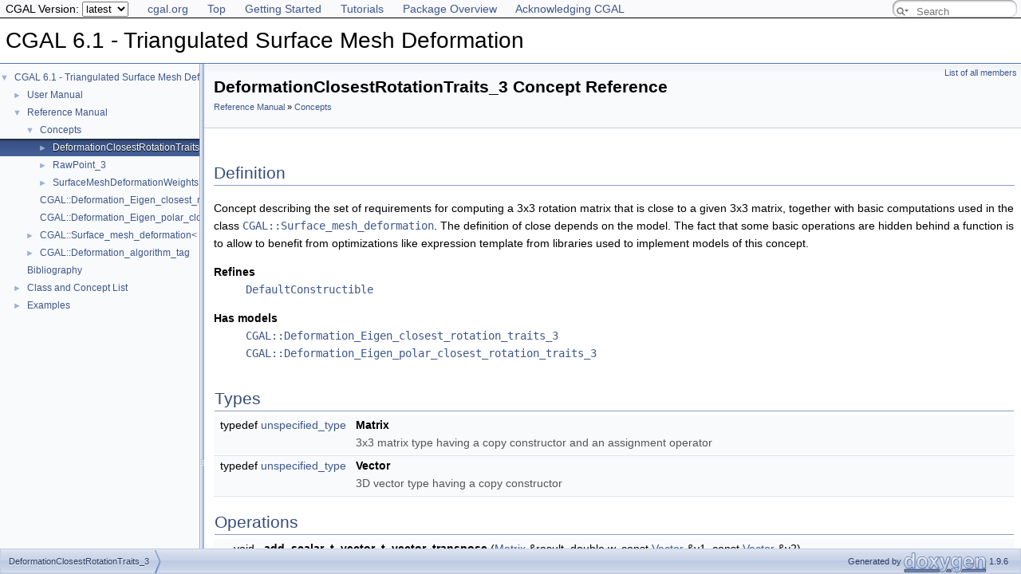

--- FILE ---
content_type: text/html
request_url: https://doc.cgal.org/latest/Surface_mesh_deformation/classDeformationClosestRotationTraits__3.html
body_size: 3955
content:
<!DOCTYPE html PUBLIC "-//W3C//DTD XHTML 1.0 Transitional//EN" "https://www.w3.org/TR/xhtml1/DTD/xhtml1-transitional.dtd">
<html xmlns="http://www.w3.org/1999/xhtml">
<head>
<link rel="canonical" href="https://doc.cgal.org/latest/Surface_mesh_deformation/classDeformationClosestRotationTraits__3.html"/>

<link rel="icon" type="image/png" href="../Manual/g-196x196-doc.png">
<meta http-equiv="Content-Type" content="text/xhtml;charset=UTF-8">
<meta http-equiv="X-UA-Compatible" content="IE=11">
<meta name="generator" content="Doxygen 1.9.6">
<meta name="viewport" content="width=device-width, initial-scale=1">
<title>CGAL 6.1 - Triangulated Surface Mesh Deformation: DeformationClosestRotationTraits_3 Concept Reference</title>
<!-- <link href="../Manual/tabs.css" rel="stylesheet" type="text/css"/> -->
<script type="text/javascript" src="../Manual/jquery.js"></script>
<script type="text/javascript" src="../Manual/dynsections.js"></script>
<script src="../Manual/hacks.js" type="text/javascript"></script>
<!-- Manually include treeview and search to avoid bloat and to fix
     paths to the directory Manual . -->
<!-- $.treeview -->
<!-- $.search -->
<link href="navtree.css" rel="stylesheet" type="text/css">
<script type="text/javascript" src="../Manual/resize.js"></script>
<script type="text/javascript" src="navtreedata.js"></script>
<script type="text/javascript" src="navtree.js"></script>
<script type="text/javascript">
  $(document).ready(initResizable);
</script>
<link href="../Manual/search/search.css" rel="stylesheet" type="text/css">
<script type="text/javascript" src="../Manual/search/searchdata.js"></script>
<script type="text/javascript" src="../Manual/search/search.js"></script>
<script type="text/javascript">
  $(document).ready(function() { init_search(); });
</script>
<link href="../Manual/search/search.css" rel="stylesheet" type="text/css">
<script type="text/javascript" src="../Manual/search/search.js"></script>
<!-- Manually done below. -->
<link href="../Manual/doxygen.css" rel="stylesheet" type="text/css">
<link href="../Manual/cgal_stylesheet.css" rel="stylesheet" type="text/css">
<script type="text/x-mathjax-config">
MathJax.Hub.Config({
  extensions: ["tex2jax.js", "TeX/AMSmath.js", "TeX/AMSsymbols.js"],
  jax: ["input/TeX","output/HTML-CSS"],
});
//<![CDATA[
MathJax.Hub.Config(
{
  TeX: {
      Macros: {
          qprel: [ "{\\gtreqless}", 0],
          qpx: [ "{\\mathbf{x}}", 0],
          qpl: [ "{\\mathbf{l}}", 0],
          qpu: [ "{\\mathbf{u}}", 0],
          qpc: [ "{\\mathbf{c}}", 0],
          qpb: [ "{\\mathbf{b}}", 0],
          qpy: [ "{\\mathbf{y}}", 0],
          qpw: [ "{\\mathbf{w}}", 0],
          qplambda: [ "{\\mathbf{\\lambda}}", 0],
          ssWpoint: [ "{\\bf #1}", 1],
          ssWeight: [ "{w_{#1}}", 1],
          dabs: [ "{\\parallel\\! #1 \\!\\parallel}", 1],
          E: [ "{\\mathrm{E}}", 0],
          A: [ "{\\mathrm{A}}", 0],
          R: [ "{\\mathrm{R}}", 0],
          N: [ "{\\mathrm{N}}", 0],
          Q: [ "{\\mathrm{Q}}", 0],
          Z: [ "{\\mathrm{Z}}", 0],
          ccSum: [ "{\\sum_{#1}^{#2}{#3}}", 3],
          ccProd: [ "{\\prod_{#1}^{#2}{#3}}", 3],
          pyr: [ "{\\operatorname{Pyr}}", 0],
          aff: [ "{\\operatorname{aff}}", 0],
          Ac: [ "{\\cal A}", 0],
          Sc: [ "{\\cal S}", 0],
      },
      equationNumbers: { autoNumber: "AMS" }
  }
}
);
MathJax.Hub.Register.StartupHook("TeX Jax Ready",function () {
  var PARSE = MathJax.InputJax.TeX.Parse,
      TEXT = PARSE.prototype.InternalText;
  PARSE.Augment({
    InternalText: function (text,def) {
      text = text.replace(/\\/g,"");
      return TEXT.call(this,text,def);
    }
  });
});
//]]>
</script>
<script type="text/javascript" async="async" src="../../MathJax/MathJax.js"></script>
<script src="modules.js" type="text/javascript"></script>
</head>
<body>
<div id="top"><!-- do not remove this div, it is closed by doxygen! -->
<div id="back-nav">
  <ul>
    <li><a href="https://www.cgal.org/">cgal.org</a></li>
    <li><a href="../Manual/index.html">Top</a></li>
    <li><a href="../Manual/general_intro.html">Getting Started</a></li>
    <li><a href="../Manual/tutorials.html">Tutorials</a></li>
    <li><a href="../Manual/packages.html">Package Overview</a></li>
    <li><a href="../Manual/how_to_cite_cgal.html">Acknowledging CGAL</a></li>
  </ul>
  <!-- In a package SEARCHENGINE = false, so we cannot use 
       insertion. That's why we have to do it manually here. Notice
       that we also take pngs from the Manual. -->
  <div id="MSearchBox" class="MSearchBoxInactive">
      <span class="left">
         <span id="MSearchSelect" onmouseover="return searchBox.OnSearchSelectShow()" onmouseout="return searchBox.OnSearchSelectHide()"> 
        </span>
        <input type="text" id="MSearchField" value="" placeholder="Search" accesskey="S" onfocus="searchBox.OnSearchFieldFocus(true)" onblur="searchBox.OnSearchFieldFocus(false)" onkeyup="searchBox.OnSearchFieldChange(event)">
      </span>
      <span class="right">
            <a id="MSearchClose" href="javascript:searchBox.CloseResultsWindow()"><img id="MSearchCloseImg" border="0" src="../Manual/search/close.svg" alt=""></a>
      </span>
  </div>
</div>
<div id="titlearea">
<table cellspacing="0" cellpadding="0">
 <tbody>
 <tr id="projectrow">
  <td id="projectalign">
   <div id="projectname">CGAL 6.1 - Triangulated Surface Mesh Deformation
   </div>
  </td>
 </tr>
 </tbody>
</table>
</div>
<!-- Code below is usually inserted by doxygen when SEARCHENGINE =
     true. Notice that the path to the search directory is adjusted to
     the top-level.-->
<script type="text/javascript">
var searchBox = new SearchBox("searchBox", "../Manual/search/",'.html');
</script>
<!-- window showing the filter options -->
<div id="MSearchSelectWindow" onmouseover="return searchBox.OnSearchSelectShow()" onmouseout="return searchBox.OnSearchSelectHide()" onkeydown="return searchBox.OnSearchSelectKey(event)">
</div>
<!-- iframe showing the search results (closed by default) -->
<div id="MSearchResultsWindow">
<div id="MSearchResults">
<div class="SRPage">
<div id="SRIndex">
<div id="SRResults"></div>
<div class="SRStatus" id="Loading">Loading...</div>
<div class="SRStatus" id="Searching">Searching...</div>
<div class="SRStatus" id="NoMatches">No Matches</div>
</div>
</div>
</div>
</div>
<!-- end header part -->
<!-- Generated by Doxygen 1.9.6 -->
</div><!-- top -->
<div id="side-nav" class="ui-resizable side-nav-resizable">
  <div id="nav-tree">
    <div id="nav-tree-contents">
      <div id="nav-sync" class="sync" style="display: none"></div>
    </div>
  </div>
  <div id="splitbar" style="-moz-user-select:none;" class="ui-resizable-handle">
  </div>
</div>
<script type="text/javascript">
/* @license magnet:?xt=urn:btih:d3d9a9a6595521f9666a5e94cc830dab83b65699&amp;dn=expat.txt MIT */
$(document).ready(function(){initNavTree('classDeformationClosestRotationTraits__3.html',''); initResizable(); });
/* @license-end */
</script>
<div id="doc-content">
<div class="header">
  <div class="summary">
<a href="classDeformationClosestRotationTraits__3-members.html">List of all members</a>  </div>
  <div class="headertitle"><div class="title">DeformationClosestRotationTraits_3 Concept Reference<div class="ingroups"><a class="el" href="group__PkgSurfaceMeshDeformationRef.html">Reference Manual</a> » <a class="el" href="group__PkgSurfaceMeshDeformationConcepts.html">Concepts</a></div></div></div>
</div><!--header-->
<div class="contents">

<p></p>
<a name="details" id="details"></a><h2 class="groupheader">Definition</h2>
<div class="textblock"><p>Concept describing the set of requirements for computing a 3x3 rotation matrix that is close to a given 3x3 matrix, together with basic computations used in the class <code><a class="el" href="classCGAL_1_1Surface__mesh__deformation.html" title="Class providing the functionalities for deforming a triangulated surface mesh.">CGAL::Surface_mesh_deformation</a></code>. The definition of close depends on the model. The fact that some basic operations are hidden behind a function is to allow to benefit from optimizations like expression template from libraries used to implement models of this concept. </p>
<dl>
<dt>Refines</dt>
<dd><code><a class="elRef" href="../Manual/classDefaultConstructible.html">DefaultConstructible</a></code> </dd>
</dl>
<dl>
<dt>Has models</dt>
<dd></dd>
<dt></dt>
<dd><code><a class="el" href="classCGAL_1_1Deformation__Eigen__closest__rotation__traits__3.html" title="A class to compute the closest rotation in Frobenius norm to a 3x3 Matrix using the Eigen library .">CGAL::Deformation_Eigen_closest_rotation_traits_3</a></code> </dd>
<dt></dt>
<dd><code><a class="el" href="classCGAL_1_1Deformation__Eigen__polar__closest__rotation__traits__3.html" title="A class to compute the closest rotation in Frobenius norm to a 3x3 Matrix using the Eigen library .">CGAL::Deformation_Eigen_polar_closest_rotation_traits_3</a></code> </dd>
</dl>
</div><table class="memberdecls">
<tr class="heading"><td colspan="2"><h2 class="groupheader">Types</h2></td></tr>
<tr class="memitem:a7e354b34abd5d7bc3f240dda181353b9"><td class="memItemLeft" align="right" valign="top"><a id="a7e354b34abd5d7bc3f240dda181353b9" name="a7e354b34abd5d7bc3f240dda181353b9"></a>
typedef <a class="elRef" href="../Manual/classunspecified__type.html">unspecified_type</a> </td><td class="memItemRight" valign="bottom"><b>Matrix</b></td></tr>
<tr class="memdesc:a7e354b34abd5d7bc3f240dda181353b9"><td class="mdescLeft"> </td><td class="mdescRight">3x3 matrix type having a copy constructor and an assignment operator <br></td></tr>
<tr class="separator:a7e354b34abd5d7bc3f240dda181353b9"><td class="memSeparator" colspan="2"> </td></tr>
<tr class="memitem:a13722a40c14f43099bca6df42b9e60b4"><td class="memItemLeft" align="right" valign="top"><a id="a13722a40c14f43099bca6df42b9e60b4" name="a13722a40c14f43099bca6df42b9e60b4"></a>
typedef <a class="elRef" href="../Manual/classunspecified__type.html">unspecified_type</a> </td><td class="memItemRight" valign="bottom"><b>Vector</b></td></tr>
<tr class="memdesc:a13722a40c14f43099bca6df42b9e60b4"><td class="mdescLeft"> </td><td class="mdescRight">3D vector type having a copy constructor <br></td></tr>
<tr class="separator:a13722a40c14f43099bca6df42b9e60b4"><td class="memSeparator" colspan="2"> </td></tr>
</table><table class="memberdecls">
<tr class="heading"><td colspan="2"><h2 class="groupheader">Operations</h2></td></tr>
<tr class="memitem:a8ec49eefcc1fbb922b5693287102e4b8"><td class="memItemLeft" align="right" valign="top"><a id="a8ec49eefcc1fbb922b5693287102e4b8" name="a8ec49eefcc1fbb922b5693287102e4b8"></a>
void </td><td class="memItemRight" valign="bottom"><b>add_scalar_t_vector_t_vector_transpose</b> (<a class="el" href="classDeformationClosestRotationTraits__3.html#a7e354b34abd5d7bc3f240dda181353b9">Matrix</a> &amp;result, double w, const <a class="el" href="classDeformationClosestRotationTraits__3.html#a13722a40c14f43099bca6df42b9e60b4">Vector</a> &amp;v1, const <a class="el" href="classDeformationClosestRotationTraits__3.html#a13722a40c14f43099bca6df42b9e60b4">Vector</a> &amp;v2)</td></tr>
<tr class="memdesc:a8ec49eefcc1fbb922b5693287102e4b8"><td class="mdescLeft"> </td><td class="mdescRight">Equivalent to <code>result = result + w * (v1*v2^t)</code> <br></td></tr>
<tr class="separator:a8ec49eefcc1fbb922b5693287102e4b8"><td class="memSeparator" colspan="2"> </td></tr>
<tr class="memitem:afc3c3fd950e5fce074913a7ac8873906"><td class="memItemLeft" align="right" valign="top"><a id="afc3c3fd950e5fce074913a7ac8873906" name="afc3c3fd950e5fce074913a7ac8873906"></a>
void </td><td class="memItemRight" valign="bottom"><b>add__scalar_t_matrix_p_scalar_t_matrix__t_vector</b> (<a class="el" href="classDeformationClosestRotationTraits__3.html#a13722a40c14f43099bca6df42b9e60b4">Vector</a> &amp;result, double w1, const <a class="el" href="classDeformationClosestRotationTraits__3.html#a7e354b34abd5d7bc3f240dda181353b9">Matrix</a> &amp;m1, double w2, const <a class="el" href="classDeformationClosestRotationTraits__3.html#a7e354b34abd5d7bc3f240dda181353b9">Matrix</a> &amp;m2, const <a class="el" href="classDeformationClosestRotationTraits__3.html#a13722a40c14f43099bca6df42b9e60b4">Vector</a> &amp;v)</td></tr>
<tr class="memdesc:afc3c3fd950e5fce074913a7ac8873906"><td class="mdescLeft"> </td><td class="mdescRight">Equivalent to <code>result = result + (w1*m1 + w2*m2) * v</code> <br></td></tr>
<tr class="separator:afc3c3fd950e5fce074913a7ac8873906"><td class="memSeparator" colspan="2"> </td></tr>
<tr class="memitem:a25e885b0eba519e49973599962d632bc"><td class="memItemLeft" align="right" valign="top"><a id="a25e885b0eba519e49973599962d632bc" name="a25e885b0eba519e49973599962d632bc"></a>
void </td><td class="memItemRight" valign="bottom"><b>add_scalar_t_matrix_sum_t_vector</b> (<a class="el" href="classDeformationClosestRotationTraits__3.html#a13722a40c14f43099bca6df42b9e60b4">Vector</a> &amp;result, double w1, const <a class="el" href="classDeformationClosestRotationTraits__3.html#a7e354b34abd5d7bc3f240dda181353b9">Matrix</a> &amp;m1, const <a class="el" href="classDeformationClosestRotationTraits__3.html#a7e354b34abd5d7bc3f240dda181353b9">Matrix</a> &amp;m2, const <a class="el" href="classDeformationClosestRotationTraits__3.html#a7e354b34abd5d7bc3f240dda181353b9">Matrix</a> &amp;m3, const <a class="el" href="classDeformationClosestRotationTraits__3.html#a13722a40c14f43099bca6df42b9e60b4">Vector</a> &amp;v)</td></tr>
<tr class="memdesc:a25e885b0eba519e49973599962d632bc"><td class="mdescLeft"> </td><td class="mdescRight">Equivalent to <code>result = result + w1 * (m1 + m2 + m3) * v</code> <br></td></tr>
<tr class="separator:a25e885b0eba519e49973599962d632bc"><td class="memSeparator" colspan="2"> </td></tr>
<tr class="memitem:aefd7b086fc90decc03966ea09e0c5bb8"><td class="memItemLeft" align="right" valign="top"><a id="aefd7b086fc90decc03966ea09e0c5bb8" name="aefd7b086fc90decc03966ea09e0c5bb8"></a>
double </td><td class="memItemRight" valign="bottom"><b>squared_norm_vector_scalar_vector_subs</b> (const <a class="el" href="classDeformationClosestRotationTraits__3.html#a13722a40c14f43099bca6df42b9e60b4">Vector</a> &amp;v1, const <a class="el" href="classDeformationClosestRotationTraits__3.html#a7e354b34abd5d7bc3f240dda181353b9">Matrix</a> &amp;m, const <a class="el" href="classDeformationClosestRotationTraits__3.html#a13722a40c14f43099bca6df42b9e60b4">Vector</a> &amp;v2)</td></tr>
<tr class="memdesc:aefd7b086fc90decc03966ea09e0c5bb8"><td class="mdescLeft"> </td><td class="mdescRight">Returns the squared norm of <code>v1 - m*v2</code> <br></td></tr>
<tr class="separator:aefd7b086fc90decc03966ea09e0c5bb8"><td class="memSeparator" colspan="2"> </td></tr>
<tr class="memitem:a09c7d3f208f4a165079aa9288b05294a"><td class="memItemLeft" align="right" valign="top"><a id="a09c7d3f208f4a165079aa9288b05294a" name="a09c7d3f208f4a165079aa9288b05294a"></a>
<a class="el" href="classDeformationClosestRotationTraits__3.html#a7e354b34abd5d7bc3f240dda181353b9">Matrix</a> </td><td class="memItemRight" valign="bottom"><b>identity_matrix</b> ()</td></tr>
<tr class="memdesc:a09c7d3f208f4a165079aa9288b05294a"><td class="mdescLeft"> </td><td class="mdescRight">Returns an identity matrix. <br></td></tr>
<tr class="separator:a09c7d3f208f4a165079aa9288b05294a"><td class="memSeparator" colspan="2"> </td></tr>
<tr class="memitem:aa669c3879672a721a286297cc9d2842d"><td class="memItemLeft" align="right" valign="top"><a id="aa669c3879672a721a286297cc9d2842d" name="aa669c3879672a721a286297cc9d2842d"></a>
<a class="el" href="classDeformationClosestRotationTraits__3.html#a7e354b34abd5d7bc3f240dda181353b9">Matrix</a> </td><td class="memItemRight" valign="bottom"><b>zero_matrix</b> ()</td></tr>
<tr class="memdesc:aa669c3879672a721a286297cc9d2842d"><td class="mdescLeft"> </td><td class="mdescRight">Returns a matrix initialized with zeros. <br></td></tr>
<tr class="separator:aa669c3879672a721a286297cc9d2842d"><td class="memSeparator" colspan="2"> </td></tr>
<tr class="memitem:a870ba3ed7be668fbad7fc3c01de4fa69"><td class="memItemLeft" align="right" valign="top"><a id="a870ba3ed7be668fbad7fc3c01de4fa69" name="a870ba3ed7be668fbad7fc3c01de4fa69"></a>
<a class="el" href="classDeformationClosestRotationTraits__3.html#a13722a40c14f43099bca6df42b9e60b4">Vector</a> </td><td class="memItemRight" valign="bottom"><b>vector</b> (double x, double y, double z)</td></tr>
<tr class="memdesc:a870ba3ed7be668fbad7fc3c01de4fa69"><td class="mdescLeft"> </td><td class="mdescRight">Returns the vector (x,y,z) <br></td></tr>
<tr class="separator:a870ba3ed7be668fbad7fc3c01de4fa69"><td class="memSeparator" colspan="2"> </td></tr>
<tr class="memitem:a3b264d5767003552f39eb955ef033edf"><td class="memItemLeft" align="right" valign="top"><a id="a3b264d5767003552f39eb955ef033edf" name="a3b264d5767003552f39eb955ef033edf"></a>
double </td><td class="memItemRight" valign="bottom"><b>vector_coordinate</b> (const <a class="el" href="classDeformationClosestRotationTraits__3.html#a13722a40c14f43099bca6df42b9e60b4">Vector</a> &amp;v, int i)</td></tr>
<tr class="memdesc:a3b264d5767003552f39eb955ef033edf"><td class="mdescLeft"> </td><td class="mdescRight">Returns <code>i</code>-th coefficient of a vector. <br></td></tr>
<tr class="separator:a3b264d5767003552f39eb955ef033edf"><td class="memSeparator" colspan="2"> </td></tr>
<tr class="memitem:a5eb18a4f7b80ee39ce067f7acc3872ff"><td class="memItemLeft" align="right" valign="top"><a id="a5eb18a4f7b80ee39ce067f7acc3872ff" name="a5eb18a4f7b80ee39ce067f7acc3872ff"></a>
void </td><td class="memItemRight" valign="bottom"><b>compute_close_rotation</b> (const <a class="el" href="classDeformationClosestRotationTraits__3.html#a7e354b34abd5d7bc3f240dda181353b9">Matrix</a> &amp;m, <a class="el" href="classDeformationClosestRotationTraits__3.html#a7e354b34abd5d7bc3f240dda181353b9">Matrix</a> &amp;R)</td></tr>
<tr class="memdesc:a5eb18a4f7b80ee39ce067f7acc3872ff"><td class="mdescLeft"> </td><td class="mdescRight">Computes a rotation matrix close to <code>m</code> and places it into <code>R</code> <br></td></tr>
<tr class="separator:a5eb18a4f7b80ee39ce067f7acc3872ff"><td class="memSeparator" colspan="2"> </td></tr>
</table>
</div><!-- contents -->
</div><!-- doc-content -->
<!-- HTML footer for doxygen 1.9.6-->
<!-- start footer part -->
<!-- The footer div is not part of the default but we require it to
move the footer to the bottom of the page. -->
<div id="footer">
<div id="nav-path" class="navpath"><!-- id is needed for treeview function! -->
  <ul>
    <li class="navelem"><a class="el" href="classDeformationClosestRotationTraits__3.html">DeformationClosestRotationTraits_3</a></li>
    <li class="footer">Generated by <a href="https://www.doxygen.org/index.html"><img class="footer" src="doxygen.svg" width="104" height="31" alt="doxygen"></a> 1.9.6 </li>
  </ul>
</div>
</div>
</body>



</html>


--- FILE ---
content_type: application/javascript
request_url: https://doc.cgal.org/latest/Surface_mesh_deformation/group__PkgSurfaceMeshDeformationRef.js
body_size: 1363
content:
var group__PkgSurfaceMeshDeformationRef =
[
    [ "Concepts", "group__PkgSurfaceMeshDeformationConcepts.html", "group__PkgSurfaceMeshDeformationConcepts" ],
    [ "CGAL::Deformation_Eigen_closest_rotation_traits_3", "classCGAL_1_1Deformation__Eigen__closest__rotation__traits__3.html", null ],
    [ "CGAL::Deformation_Eigen_polar_closest_rotation_traits_3", "classCGAL_1_1Deformation__Eigen__polar__closest__rotation__traits__3.html", null ],
    [ "CGAL::Surface_mesh_deformation< TM, VIM, HIM, TAG, WC, ST, CR, VPM >", "classCGAL_1_1Surface__mesh__deformation.html", [
      [ "Closest_rotation_traits", "classCGAL_1_1Surface__mesh__deformation.html#ad581c04c4250754caff3ff6d2519731e", null ],
      [ "halfedge_descriptor", "classCGAL_1_1Surface__mesh__deformation.html#aea6e91d6579862132123dd764e86dd59", null ],
      [ "Hedge_index_map", "classCGAL_1_1Surface__mesh__deformation.html#aab1121fac465f0c152b3cf2313934696", null ],
      [ "Point", "classCGAL_1_1Surface__mesh__deformation.html#ae675335193892552fa7924289bd1496f", null ],
      [ "Roi_vertex_range", "classCGAL_1_1Surface__mesh__deformation.html#a6c51f1912820f98f1d3ae216cd04d429", null ],
      [ "Sparse_linear_solver", "classCGAL_1_1Surface__mesh__deformation.html#a90b775d031ac06421d51f4481562808c", null ],
      [ "Triangle_mesh", "classCGAL_1_1Surface__mesh__deformation.html#ae1b745ec4b05079ce53eb790b93b89c6", null ],
      [ "vertex_descriptor", "classCGAL_1_1Surface__mesh__deformation.html#aeb15b4c2ac40bc17601be7589aeaf9c1", null ],
      [ "Vertex_index_map", "classCGAL_1_1Surface__mesh__deformation.html#a3cd6cc7b1e2ca5ab548924563c16ea58", null ],
      [ "Vertex_point_map", "classCGAL_1_1Surface__mesh__deformation.html#acada7c28b0fa40e838ba87e50d012e9e", null ],
      [ "Weight_calculator", "classCGAL_1_1Surface__mesh__deformation.html#a2b858773fd7bd89509310889e3d1e55b", null ],
      [ "Surface_mesh_deformation", "classCGAL_1_1Surface__mesh__deformation.html#a8c1ec95281832faf400b871ad37023e1", null ],
      [ "clear_control_vertices", "classCGAL_1_1Surface__mesh__deformation.html#acdb54b9ef295c70a2aff578ecc6adb8f", null ],
      [ "clear_roi_vertices", "classCGAL_1_1Surface__mesh__deformation.html#a6380c4df898a5f9e7481d9e623a38f85", null ],
      [ "deform", "classCGAL_1_1Surface__mesh__deformation.html#a07d253510d806605b15740c7d7844bea", null ],
      [ "deform", "classCGAL_1_1Surface__mesh__deformation.html#abd05711b5c54679b36e650a9c0a609af", null ],
      [ "erase_control_vertex", "classCGAL_1_1Surface__mesh__deformation.html#aa7c1a7a0e61cd0586779d9acd4de68ae", null ],
      [ "erase_roi_vertex", "classCGAL_1_1Surface__mesh__deformation.html#a99289fe44079f4bc13b4b7bad32bb96f", null ],
      [ "insert_control_vertex", "classCGAL_1_1Surface__mesh__deformation.html#a47ebfc7577a5927da00b43bd5e713df4", null ],
      [ "insert_control_vertices", "classCGAL_1_1Surface__mesh__deformation.html#a2b88d97df2591758d56b57f27bc27357", null ],
      [ "insert_roi_vertex", "classCGAL_1_1Surface__mesh__deformation.html#a4a09610a30194d70beed7509acb21374", null ],
      [ "insert_roi_vertices", "classCGAL_1_1Surface__mesh__deformation.html#a10fa68666790d4364e907cf323bf6d72", null ],
      [ "is_control_vertex", "classCGAL_1_1Surface__mesh__deformation.html#ab3151b6406733980acb0678fa3653cb8", null ],
      [ "is_roi_vertex", "classCGAL_1_1Surface__mesh__deformation.html#a9748abfa86fb0135df2f7770d6bf2f15", null ],
      [ "iterations", "classCGAL_1_1Surface__mesh__deformation.html#adf6972996aba23b96112a79ba910bd39", null ],
      [ "overwrite_initial_geometry", "classCGAL_1_1Surface__mesh__deformation.html#a3c16fed59b7cf7c65acd4eaa371046f6", null ],
      [ "preprocess", "classCGAL_1_1Surface__mesh__deformation.html#a2a5d0a54eaa217bc5bb19d96c30abb30", null ],
      [ "reset", "classCGAL_1_1Surface__mesh__deformation.html#af2d2f969a9a01eb52a6ab3f9ff7f4fe5", null ],
      [ "roi_vertices", "classCGAL_1_1Surface__mesh__deformation.html#a149e773fa654ad8b829b04b2923b761e", null ],
      [ "rotate", "classCGAL_1_1Surface__mesh__deformation.html#a368741a0372468c105ac117560556559", null ],
      [ "rotate", "classCGAL_1_1Surface__mesh__deformation.html#a81b0a319c91d8eb9323ee80200d64694", null ],
      [ "set_iterations", "classCGAL_1_1Surface__mesh__deformation.html#a376a0040d00bed133d2c8e0a4af0de80", null ],
      [ "set_sre_arap_alpha", "classCGAL_1_1Surface__mesh__deformation.html#af422652a9e6bc4372020584c9864cfdf", null ],
      [ "set_target_position", "classCGAL_1_1Surface__mesh__deformation.html#a609eb0e351b2c2d971df1875d7bc67ae", null ],
      [ "set_tolerance", "classCGAL_1_1Surface__mesh__deformation.html#a9e3a4ddec33405436becaedc779d3024", null ],
      [ "target_position", "classCGAL_1_1Surface__mesh__deformation.html#ad7bdc7f48e4032e431a4d7c7f404e96e", null ],
      [ "tolerance", "classCGAL_1_1Surface__mesh__deformation.html#aaa6b118e4a747786ce76b7e4d1bc8151", null ],
      [ "translate", "classCGAL_1_1Surface__mesh__deformation.html#a5c2e655206fa4a372b9cf0cb3af94f02", null ],
      [ "translate", "classCGAL_1_1Surface__mesh__deformation.html#a70fb5c241b737736495cc4d33aa47bb7", null ],
      [ "triangle_mesh", "classCGAL_1_1Surface__mesh__deformation.html#aae95930c6950bed1ec448df8224fc864", null ]
    ] ],
    [ "CGAL::Deformation_algorithm_tag", "group__PkgSurfaceMeshDeformationRef.html#gabccf12c64e4e13d82a0b5f5ca17d55f5", [
      [ "CGAL::ORIGINAL_ARAP", "group__PkgSurfaceMeshDeformationRef.html#ggabccf12c64e4e13d82a0b5f5ca17d55f5a7ee949596ab9bba3f2a135f603133edc", null ],
      [ "CGAL::SPOKES_AND_RIMS", "group__PkgSurfaceMeshDeformationRef.html#ggabccf12c64e4e13d82a0b5f5ca17d55f5ab9e5fe1cabbec0e7b6b1743c45029d24", null ],
      [ "CGAL::SRE_ARAP", "group__PkgSurfaceMeshDeformationRef.html#ggabccf12c64e4e13d82a0b5f5ca17d55f5a1f3f0d4c8a512996f404dc0886b6c1a1", null ]
    ] ]
];

--- FILE ---
content_type: application/javascript
request_url: https://doc.cgal.org/latest/Surface_mesh_deformation/modules.js
body_size: -35
content:
var modules =
[
    [ "Reference Manual", "group__PkgSurfaceMeshDeformationRef.html", "group__PkgSurfaceMeshDeformationRef" ]
];

--- FILE ---
content_type: application/javascript
request_url: https://doc.cgal.org/latest/Surface_mesh_deformation/navtreeindex0.js
body_size: 1824
content:
var NAVTREEINDEX0 =
{
"Surface_mesh_deformation_2all_roi_assign_example_8cpp-example.html":[4,0],
"Surface_mesh_deformation_2custom_weight_for_edges_example_8cpp-example.html":[4,3],
"Surface_mesh_deformation_2deform_mesh_for_botsch08_format_sre_arap_8cpp-example.html":[4,4],
"Surface_mesh_deformation_2deform_polyhedron_with_custom_pmap_example_8cpp-example.html":[4,2],
"Surface_mesh_deformation_2k_ring_roi_translate_rotate_example_8cpp-example.html":[4,1],
"annotated.html":[3],
"citelist.html":[2],
"classCGAL_1_1Deformation__Eigen__closest__rotation__traits__3.html":[1,0,1],
"classCGAL_1_1Deformation__Eigen__polar__closest__rotation__traits__3.html":[1,0,2],
"classCGAL_1_1Surface__mesh__deformation.html":[1,0,3],
"classCGAL_1_1Surface__mesh__deformation.html#a07d253510d806605b15740c7d7844bea":[1,0,3,14],
"classCGAL_1_1Surface__mesh__deformation.html#a10fa68666790d4364e907cf323bf6d72":[1,0,3,21],
"classCGAL_1_1Surface__mesh__deformation.html#a149e773fa654ad8b829b04b2923b761e":[1,0,3,28],
"classCGAL_1_1Surface__mesh__deformation.html#a2a5d0a54eaa217bc5bb19d96c30abb30":[1,0,3,26],
"classCGAL_1_1Surface__mesh__deformation.html#a2b858773fd7bd89509310889e3d1e55b":[1,0,3,10],
"classCGAL_1_1Surface__mesh__deformation.html#a2b88d97df2591758d56b57f27bc27357":[1,0,3,19],
"classCGAL_1_1Surface__mesh__deformation.html#a368741a0372468c105ac117560556559":[1,0,3,29],
"classCGAL_1_1Surface__mesh__deformation.html#a376a0040d00bed133d2c8e0a4af0de80":[1,0,3,31],
"classCGAL_1_1Surface__mesh__deformation.html#a3c16fed59b7cf7c65acd4eaa371046f6":[1,0,3,25],
"classCGAL_1_1Surface__mesh__deformation.html#a3cd6cc7b1e2ca5ab548924563c16ea58":[1,0,3,8],
"classCGAL_1_1Surface__mesh__deformation.html#a47ebfc7577a5927da00b43bd5e713df4":[1,0,3,18],
"classCGAL_1_1Surface__mesh__deformation.html#a4a09610a30194d70beed7509acb21374":[1,0,3,20],
"classCGAL_1_1Surface__mesh__deformation.html#a5c2e655206fa4a372b9cf0cb3af94f02":[1,0,3,37],
"classCGAL_1_1Surface__mesh__deformation.html#a609eb0e351b2c2d971df1875d7bc67ae":[1,0,3,33],
"classCGAL_1_1Surface__mesh__deformation.html#a6380c4df898a5f9e7481d9e623a38f85":[1,0,3,13],
"classCGAL_1_1Surface__mesh__deformation.html#a6c51f1912820f98f1d3ae216cd04d429":[1,0,3,4],
"classCGAL_1_1Surface__mesh__deformation.html#a70fb5c241b737736495cc4d33aa47bb7":[1,0,3,38],
"classCGAL_1_1Surface__mesh__deformation.html#a81b0a319c91d8eb9323ee80200d64694":[1,0,3,30],
"classCGAL_1_1Surface__mesh__deformation.html#a8c1ec95281832faf400b871ad37023e1":[1,0,3,11],
"classCGAL_1_1Surface__mesh__deformation.html#a90b775d031ac06421d51f4481562808c":[1,0,3,5],
"classCGAL_1_1Surface__mesh__deformation.html#a9748abfa86fb0135df2f7770d6bf2f15":[1,0,3,23],
"classCGAL_1_1Surface__mesh__deformation.html#a99289fe44079f4bc13b4b7bad32bb96f":[1,0,3,17],
"classCGAL_1_1Surface__mesh__deformation.html#a9e3a4ddec33405436becaedc779d3024":[1,0,3,34],
"classCGAL_1_1Surface__mesh__deformation.html#aa7c1a7a0e61cd0586779d9acd4de68ae":[1,0,3,16],
"classCGAL_1_1Surface__mesh__deformation.html#aaa6b118e4a747786ce76b7e4d1bc8151":[1,0,3,36],
"classCGAL_1_1Surface__mesh__deformation.html#aab1121fac465f0c152b3cf2313934696":[1,0,3,2],
"classCGAL_1_1Surface__mesh__deformation.html#aae95930c6950bed1ec448df8224fc864":[1,0,3,39],
"classCGAL_1_1Surface__mesh__deformation.html#ab3151b6406733980acb0678fa3653cb8":[1,0,3,22],
"classCGAL_1_1Surface__mesh__deformation.html#abd05711b5c54679b36e650a9c0a609af":[1,0,3,15],
"classCGAL_1_1Surface__mesh__deformation.html#acada7c28b0fa40e838ba87e50d012e9e":[1,0,3,9],
"classCGAL_1_1Surface__mesh__deformation.html#acdb54b9ef295c70a2aff578ecc6adb8f":[1,0,3,12],
"classCGAL_1_1Surface__mesh__deformation.html#ad581c04c4250754caff3ff6d2519731e":[1,0,3,0],
"classCGAL_1_1Surface__mesh__deformation.html#ad7bdc7f48e4032e431a4d7c7f404e96e":[1,0,3,35],
"classCGAL_1_1Surface__mesh__deformation.html#adf6972996aba23b96112a79ba910bd39":[1,0,3,24],
"classCGAL_1_1Surface__mesh__deformation.html#ae1b745ec4b05079ce53eb790b93b89c6":[1,0,3,6],
"classCGAL_1_1Surface__mesh__deformation.html#ae675335193892552fa7924289bd1496f":[1,0,3,3],
"classCGAL_1_1Surface__mesh__deformation.html#aea6e91d6579862132123dd764e86dd59":[1,0,3,1],
"classCGAL_1_1Surface__mesh__deformation.html#aeb15b4c2ac40bc17601be7589aeaf9c1":[1,0,3,7],
"classCGAL_1_1Surface__mesh__deformation.html#af2d2f969a9a01eb52a6ab3f9ff7f4fe5":[1,0,3,27],
"classCGAL_1_1Surface__mesh__deformation.html#af422652a9e6bc4372020584c9864cfdf":[1,0,3,32],
"classDeformationClosestRotationTraits__3.html":[1,0,0,0],
"classDeformationClosestRotationTraits__3.html#a09c7d3f208f4a165079aa9288b05294a":[1,0,0,0,6],
"classDeformationClosestRotationTraits__3.html#a13722a40c14f43099bca6df42b9e60b4":[1,0,0,0,1],
"classDeformationClosestRotationTraits__3.html#a25e885b0eba519e49973599962d632bc":[1,0,0,0,3],
"classDeformationClosestRotationTraits__3.html#a3b264d5767003552f39eb955ef033edf":[1,0,0,0,9],
"classDeformationClosestRotationTraits__3.html#a5eb18a4f7b80ee39ce067f7acc3872ff":[1,0,0,0,5],
"classDeformationClosestRotationTraits__3.html#a7e354b34abd5d7bc3f240dda181353b9":[1,0,0,0,0],
"classDeformationClosestRotationTraits__3.html#a870ba3ed7be668fbad7fc3c01de4fa69":[1,0,0,0,8],
"classDeformationClosestRotationTraits__3.html#a8ec49eefcc1fbb922b5693287102e4b8":[1,0,0,0,4],
"classDeformationClosestRotationTraits__3.html#aa669c3879672a721a286297cc9d2842d":[1,0,0,0,10],
"classDeformationClosestRotationTraits__3.html#aefd7b086fc90decc03966ea09e0c5bb8":[1,0,0,0,7],
"classDeformationClosestRotationTraits__3.html#afc3c3fd950e5fce074913a7ac8873906":[1,0,0,0,2],
"classRawPoint__3.html":[1,0,0,1],
"classRawPoint__3.html#a0d31ff37f088955bc8922d5ff3c062a8":[1,0,0,1,1],
"classRawPoint__3.html#a273d08d52a473d51c4e4b1a659f99f32":[1,0,0,1,0],
"classSurfaceMeshDeformationWeights.html":[1,0,0,2],
"classSurfaceMeshDeformationWeights.html#a00ad4fc2de4dc171b1db6912c1af7a99":[1,0,0,2,0],
"classSurfaceMeshDeformationWeights.html#a746306ad8c219a5d2b8081787e55ac44":[1,0,0,2,1],
"classSurfaceMeshDeformationWeights.html#ace7c52782e65d090f6929c26e5dbf210":[1,0,0,2,2],
"examples.html":[4],
"group__PkgSurfaceMeshDeformationConcepts.html":[1,0,0],
"group__PkgSurfaceMeshDeformationRef.html":[1,0],
"group__PkgSurfaceMeshDeformationRef.html#gabccf12c64e4e13d82a0b5f5ca17d55f5":[1,0,4],
"group__PkgSurfaceMeshDeformationRef.html#ggabccf12c64e4e13d82a0b5f5ca17d55f5a1f3f0d4c8a512996f404dc0886b6c1a1":[1,0,4,2],
"group__PkgSurfaceMeshDeformationRef.html#ggabccf12c64e4e13d82a0b5f5ca17d55f5a7ee949596ab9bba3f2a135f603133edc":[1,0,4,0],
"group__PkgSurfaceMeshDeformationRef.html#ggabccf12c64e4e13d82a0b5f5ca17d55f5ab9e5fe1cabbec0e7b6b1743c45029d24":[1,0,4,1],
"index.html":[],
"index.html":[0],
"index.html#Deform_section":[0,2,1],
"index.html#Preprocess_section":[0,2,0],
"index.html#SMD_API":[0,2],
"index.html#SMD_Def":[0,1],
"index.html#SMD_Demo":[0,3],
"index.html#SMD_History":[0,5],
"index.html#SMD_Intro":[0,0],
"index.html#SMD_Overview":[0,4],
"index.html#SMD_Overview_ARAP":[0,4,1],
"index.html#SMD_Overview_ARAP_Rims":[0,4,2],
"index.html#SMD_Overview_Laplacian":[0,4,0,0],
"index.html#SMD_Overview_Laplacian_Deformation":[0,4,0,1],
"index.html#SMD_Overview_Preliminaries":[0,4,0],
"index.html#SMD_Overview_SRE_ARAP":[0,4,3],
"index.html#SModelingExample_1":[0,2,3,0],
"index.html#SModelingExample_2":[0,2,3,1],
"index.html#SModelingExample_3":[0,2,3,2],
"index.html#SModelingExample_4":[0,2,3,3],
"index.html#SModelingExample_5":[0,2,3,4],
"index.html#Surface_mesh_deformation_arap_or_spokes_and_rims":[0,2,2],
"index.html#Surface_mesh_deformation_examples":[0,2,3],
"modules.html":[1],
"pages.html":[]
};


--- FILE ---
content_type: application/javascript
request_url: https://doc.cgal.org/latest/Surface_mesh_deformation/group__PkgSurfaceMeshDeformationConcepts.js
body_size: 545
content:
var group__PkgSurfaceMeshDeformationConcepts =
[
    [ "DeformationClosestRotationTraits_3", "classDeformationClosestRotationTraits__3.html", [
      [ "Matrix", "classDeformationClosestRotationTraits__3.html#a7e354b34abd5d7bc3f240dda181353b9", null ],
      [ "Vector", "classDeformationClosestRotationTraits__3.html#a13722a40c14f43099bca6df42b9e60b4", null ],
      [ "add__scalar_t_matrix_p_scalar_t_matrix__t_vector", "classDeformationClosestRotationTraits__3.html#afc3c3fd950e5fce074913a7ac8873906", null ],
      [ "add_scalar_t_matrix_sum_t_vector", "classDeformationClosestRotationTraits__3.html#a25e885b0eba519e49973599962d632bc", null ],
      [ "add_scalar_t_vector_t_vector_transpose", "classDeformationClosestRotationTraits__3.html#a8ec49eefcc1fbb922b5693287102e4b8", null ],
      [ "compute_close_rotation", "classDeformationClosestRotationTraits__3.html#a5eb18a4f7b80ee39ce067f7acc3872ff", null ],
      [ "identity_matrix", "classDeformationClosestRotationTraits__3.html#a09c7d3f208f4a165079aa9288b05294a", null ],
      [ "squared_norm_vector_scalar_vector_subs", "classDeformationClosestRotationTraits__3.html#aefd7b086fc90decc03966ea09e0c5bb8", null ],
      [ "vector", "classDeformationClosestRotationTraits__3.html#a870ba3ed7be668fbad7fc3c01de4fa69", null ],
      [ "vector_coordinate", "classDeformationClosestRotationTraits__3.html#a3b264d5767003552f39eb955ef033edf", null ],
      [ "zero_matrix", "classDeformationClosestRotationTraits__3.html#aa669c3879672a721a286297cc9d2842d", null ]
    ] ],
    [ "RawPoint_3", "classRawPoint__3.html", [
      [ "RawPoint_3", "classRawPoint__3.html#a273d08d52a473d51c4e4b1a659f99f32", null ],
      [ "operator[]", "classRawPoint__3.html#a0d31ff37f088955bc8922d5ff3c062a8", null ]
    ] ],
    [ "SurfaceMeshDeformationWeights", "classSurfaceMeshDeformationWeights.html", [
      [ "Triangle_mesh", "classSurfaceMeshDeformationWeights.html#a00ad4fc2de4dc171b1db6912c1af7a99", null ],
      [ "SurfaceMeshDeformationWeights", "classSurfaceMeshDeformationWeights.html#a746306ad8c219a5d2b8081787e55ac44", null ],
      [ "operator()", "classSurfaceMeshDeformationWeights.html#ace7c52782e65d090f6929c26e5dbf210", null ]
    ] ]
];